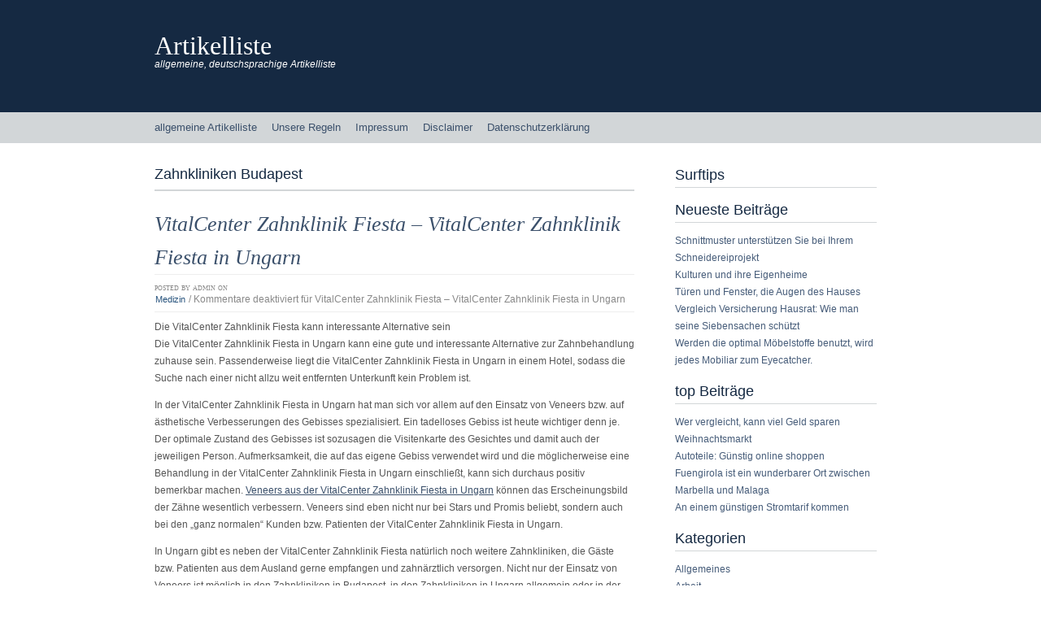

--- FILE ---
content_type: text/html; charset=UTF-8
request_url: http://www.experten-content.de/tag/zahnkliniken-budapest
body_size: 5458
content:
<!DOCTYPE html>
<html lang="de">
<head>
<meta http-equiv="Content-Type" content="text/html; charset=UTF-8" />
<!-- Platinum Seo Pack, version 2.1.2 by Techblissonline-->
<title>Zahnkliniken Budapest – Artikelliste</title>
<meta name="robots" content="index,follow,noodp,noydir" />
<link rel="canonical" href="http://www.experten-content.de/tag/zahnkliniken-budapest" />

<!--Techblissonline Platinum SEO and Social Pack Tracer ends here -->

<link rel="pingback" href="http://www.experten-content.de/xmlrpc.php" />
	<link rel='archives' title='Mai 2020' href='http://www.experten-content.de/date/2020/05' />
	<link rel='archives' title='April 2020' href='http://www.experten-content.de/date/2020/04' />
	<link rel='archives' title='März 2020' href='http://www.experten-content.de/date/2020/03' />
	<link rel='archives' title='Februar 2020' href='http://www.experten-content.de/date/2020/02' />
	<link rel='archives' title='Januar 2020' href='http://www.experten-content.de/date/2020/01' />
	<link rel='archives' title=' 2020' href='http://www.experten-content.de/date/2020/01' />
	<link rel='archives' title='August 2019' href='http://www.experten-content.de/date/2019/08' />
	<link rel='archives' title='Juli 2019' href='http://www.experten-content.de/date/2019/07' />
	<link rel='archives' title='Juni 2019' href='http://www.experten-content.de/date/2019/06' />
	<link rel='archives' title='Mai 2019' href='http://www.experten-content.de/date/2019/05' />
	<link rel='archives' title='April 2019' href='http://www.experten-content.de/date/2019/04' />
	<link rel='archives' title='März 2019' href='http://www.experten-content.de/date/2019/03' />
	<link rel='archives' title='Februar 2019' href='http://www.experten-content.de/date/2019/02' />
	<link rel='archives' title='Januar 2019' href='http://www.experten-content.de/date/2019/01' />
	<link rel='archives' title=' 2019' href='http://www.experten-content.de/date/2019/01' />
	<link rel='archives' title='August 2018' href='http://www.experten-content.de/date/2018/08' />
	<link rel='archives' title='Juli 2018' href='http://www.experten-content.de/date/2018/07' />
	<link rel='archives' title='Juni 2018' href='http://www.experten-content.de/date/2018/06' />
	<link rel='archives' title='Mai 2018' href='http://www.experten-content.de/date/2018/05' />
	<link rel='archives' title='April 2018' href='http://www.experten-content.de/date/2018/04' />
	<link rel='archives' title='März 2018' href='http://www.experten-content.de/date/2018/03' />
	<link rel='archives' title='Februar 2018' href='http://www.experten-content.de/date/2018/02' />
	<link rel='archives' title='Januar 2018' href='http://www.experten-content.de/date/2018/01' />
	<link rel='archives' title=' 2018' href='http://www.experten-content.de/date/2018/01' />
	<link rel='archives' title='August 2017' href='http://www.experten-content.de/date/2017/08' />
	<link rel='archives' title=' 0' href='http://www.experten-content.de/date/2026/01' />
<link rel='dns-prefetch' href='//s.w.org' />
<link rel="alternate" type="application/rss+xml" title="Artikelliste &raquo; Feed" href="http://www.experten-content.de/feed" />
<link rel="alternate" type="application/rss+xml" title="Artikelliste &raquo; Kommentar-Feed" href="http://www.experten-content.de/comments/feed" />
<link rel="alternate" type="application/rss+xml" title="Artikelliste &raquo; Zahnkliniken Budapest Schlagwort-Feed" href="http://www.experten-content.de/tag/zahnkliniken-budapest/feed" />
		<script type="text/javascript">
			window._wpemojiSettings = {"baseUrl":"https:\/\/s.w.org\/images\/core\/emoji\/12.0.0-1\/72x72\/","ext":".png","svgUrl":"https:\/\/s.w.org\/images\/core\/emoji\/12.0.0-1\/svg\/","svgExt":".svg","source":{"concatemoji":"http:\/\/www.experten-content.de\/wp-includes\/js\/wp-emoji-release.min.js?ver=5.4.18"}};
			/*! This file is auto-generated */
			!function(e,a,t){var n,r,o,i=a.createElement("canvas"),p=i.getContext&&i.getContext("2d");function s(e,t){var a=String.fromCharCode;p.clearRect(0,0,i.width,i.height),p.fillText(a.apply(this,e),0,0);e=i.toDataURL();return p.clearRect(0,0,i.width,i.height),p.fillText(a.apply(this,t),0,0),e===i.toDataURL()}function c(e){var t=a.createElement("script");t.src=e,t.defer=t.type="text/javascript",a.getElementsByTagName("head")[0].appendChild(t)}for(o=Array("flag","emoji"),t.supports={everything:!0,everythingExceptFlag:!0},r=0;r<o.length;r++)t.supports[o[r]]=function(e){if(!p||!p.fillText)return!1;switch(p.textBaseline="top",p.font="600 32px Arial",e){case"flag":return s([127987,65039,8205,9895,65039],[127987,65039,8203,9895,65039])?!1:!s([55356,56826,55356,56819],[55356,56826,8203,55356,56819])&&!s([55356,57332,56128,56423,56128,56418,56128,56421,56128,56430,56128,56423,56128,56447],[55356,57332,8203,56128,56423,8203,56128,56418,8203,56128,56421,8203,56128,56430,8203,56128,56423,8203,56128,56447]);case"emoji":return!s([55357,56424,55356,57342,8205,55358,56605,8205,55357,56424,55356,57340],[55357,56424,55356,57342,8203,55358,56605,8203,55357,56424,55356,57340])}return!1}(o[r]),t.supports.everything=t.supports.everything&&t.supports[o[r]],"flag"!==o[r]&&(t.supports.everythingExceptFlag=t.supports.everythingExceptFlag&&t.supports[o[r]]);t.supports.everythingExceptFlag=t.supports.everythingExceptFlag&&!t.supports.flag,t.DOMReady=!1,t.readyCallback=function(){t.DOMReady=!0},t.supports.everything||(n=function(){t.readyCallback()},a.addEventListener?(a.addEventListener("DOMContentLoaded",n,!1),e.addEventListener("load",n,!1)):(e.attachEvent("onload",n),a.attachEvent("onreadystatechange",function(){"complete"===a.readyState&&t.readyCallback()})),(n=t.source||{}).concatemoji?c(n.concatemoji):n.wpemoji&&n.twemoji&&(c(n.twemoji),c(n.wpemoji)))}(window,document,window._wpemojiSettings);
		</script>
		<style type="text/css">
img.wp-smiley,
img.emoji {
	display: inline !important;
	border: none !important;
	box-shadow: none !important;
	height: 1em !important;
	width: 1em !important;
	margin: 0 .07em !important;
	vertical-align: -0.1em !important;
	background: none !important;
	padding: 0 !important;
}
</style>
	<link rel='stylesheet' id='wp-block-library-css'  href='http://www.experten-content.de/wp-includes/css/dist/block-library/style.min.css?ver=5.4.18' type='text/css' media='all' />
<link rel='stylesheet' id='bigcity_style-css'  href='http://www.experten-content.de/wp-content/themes/big-city/style.css?ver=5.4.18' type='text/css' media='all' />
<link rel='https://api.w.org/' href='http://www.experten-content.de/wp-json/' />
<link rel="EditURI" type="application/rsd+xml" title="RSD" href="http://www.experten-content.de/xmlrpc.php?rsd" />
<link rel="wlwmanifest" type="application/wlwmanifest+xml" href="http://www.experten-content.de/wp-includes/wlwmanifest.xml" /> 
<meta name="generator" content="WordPress 5.4.18" />
<style type="text/css">.broken_link, a.broken_link {
	text-decoration: line-through;
}</style><style type="text/css">
        #header {
            background: url() 0 0 no-repeat;
        }
        #heading a,
        #heading .description {
            color: #ffffff;
        }
    </style></head>
<body class="archive tag tag-zahnkliniken-budapest tag-586">
    <div id="header-wrapper">
        <div id="header">
            <h1><a href="http://www.experten-content.de">Artikelliste</a></h1>
                            <h2>allgemeine, deutschsprachige Artikelliste</h2>
                    </div>
    </div>
    <div id="access-wrapper">
        <div id="access" role="navigation">
            <div class="menu"><ul>
<li class="page_item page-item-10"><a href="http://www.experten-content.de/">allgemeine Artikelliste</a></li>
<li class="page_item page-item-8"><a href="http://www.experten-content.de/unsere-regeln">Unsere Regeln</a></li>
<li class="page_item page-item-2"><a href="http://www.experten-content.de/impressum">Impressum</a></li>
<li class="page_item page-item-6"><a href="http://www.experten-content.de/disclaimer">Disclaimer</a></li>
<li class="page_item page-item-7330"><a href="http://www.experten-content.de/datenschutzerklaerung">Datenschutzerklärung</a></li>
</ul></div>
            <div class="clearfix"></div>
        </div>
    </div>
    <div id="root">
        <div id="main">

    <div id="content">
        					<h3 class="archive">Zahnkliniken Budapest</h3>
 	  	        
                	        		<div class="post hentry" id="post-1044">
        		    <div class="entry-title">
                    <h2><a href="http://www.experten-content.de/vitalcenter-zahnklinik-fiesta-%e2%80%93-vitalcenter-zahnklinik-fiesta-in-ungarn_1044.html" rel="bookmark" title="Permalink to: VitalCenter Zahnklinik Fiesta – VitalCenter Zahnklinik Fiesta in Ungarn">VitalCenter Zahnklinik Fiesta – VitalCenter Zahnklinik Fiesta in Ungarn</a></h2>
                    </div>
                    <div class="postdata">
                        <span class="vcard">Posted by <span class="fn">admin</span></span>
                        <span class="published posted_date" title="">on </span>
                        <br/>
                        <a href="http://www.experten-content.de/medizin" rel="category tag">Medizin</a> /
                        <span>Kommentare deaktiviert<span class="screen-reader-text"> für VitalCenter Zahnklinik Fiesta – VitalCenter Zahnklinik Fiesta in Ungarn</span></span>                    </div>
                    <div class="entry-content"><p>Die VitalCenter Zahnklinik Fiesta kann interessante Alternative sein<br />
Die VitalCenter Zahnklinik Fiesta in Ungarn kann eine gute und interessante Alternative zur Zahnbehandlung zuhause sein. Passenderweise liegt die VitalCenter Zahnklinik Fiesta in Ungarn in einem Hotel, sodass die Suche nach einer nicht allzu weit entfernten Unterkunft kein Problem ist.</p>
<p>In der VitalCenter Zahnklinik Fiesta in Ungarn hat man sich vor allem auf den Einsatz von Veneers bzw. auf ästhetische Verbesserungen des Gebisses spezialisiert. Ein tadelloses Gebiss ist heute wichtiger denn je. Der optimale Zustand des Gebisses ist sozusagen die Visitenkarte des Gesichtes und damit auch der jeweiligen Person. Aufmerksamkeit, die auf das eigene Gebiss verwendet wird und die möglicherweise eine Behandlung in der VitalCenter Zahnklinik Fiesta in Ungarn einschließt, kann sich durchaus positiv bemerkbar machen. <a title="Veneers aus der VitalCenter Zahnklinik Fiesta in Ungarn" href="http://www.dentaltravel.ch/ch/zahnkliniken/zahnklinik-in-ungarn/vitalcenter-fiesta.php">Veneers aus der VitalCenter Zahnklinik Fiesta in Ungarn</a> können das Erscheinungsbild der Zähne wesentlich verbessern. Veneers sind eben nicht nur bei Stars und Promis beliebt, sondern auch bei den „ganz normalen“ Kunden bzw. Patienten der VitalCenter Zahnklinik Fiesta in Ungarn.</p>
<p>In Ungarn gibt es neben der VitalCenter Zahnklinik Fiesta natürlich noch weitere Zahnkliniken, die Gäste bzw. Patienten aus dem Ausland gerne empfangen und zahnärztlich versorgen. Nicht nur der Einsatz von Veneers ist möglich in den Zahnkliniken in Budapest, in den Zahnkliniken in Ungarn allgemein oder in der VitalCenter Zahnklinik Fiesta in der Innenstadt von Budapest. Bevor man sich dazu entschließt, eine Behandlung in der VitalCenter Zahnklinik Fiesta in der Innenstadt von Budapest in Ungarn durchführen zu lassen, sollte man sich natürlich gründlich informieren. Internetrecherchen, Erfahrungsberichte anderer Patienten, die bereits in der VitalCenter Zahnklinik Fiesta in Ungarn waren und die Behandlung hinter sich haben, können eine gute Quelle für Informationen sein. Ganz besonders interessant für die meisten Besucher der <a title="VitalCenter Zahnklinik Fiesta in Ungarn" href="http://www.dentaltravel.ch/ch/zahnkliniken/zahnklinik-in-ungarn/vitalcenter-fiesta.php">VitalCenter Zahnklinik Fiesta in Ungarn</a> dürfte wohl der Preis für die Behandlung sein. Eine Internetrecherche, ein Preisvergleich der verschiedenen Zahnkliniken und eventuell eine unverbindliche Anfrage bei der VitalCenter Zahnklinik Fiesta in der Innenstadt von Budapest oder bei einer anderen Zahnklinik in Ungarn können hier sehr aufschlussreich sein und bei der Entscheidungsfindung helfen.</p>
<p>Etliche Zahnkliniken in Budapest und auch die VitalCenter Zahnklinik Fiesta in Ungarn kooperieren mit Zahnkliniken in Zürich, sodass es bereits vor der Abreise möglich ist, eine verbindliche Offerte einzuholen. Die Nachbehandlungen werden dann in Zürich erledigt, eine erneute Reise nach Ungarn ist daher nicht nötig. Außer der VitalCenter Zahnklinik Fiesta in Ungarn bieten auch andere Zahnkliniken in Ungarn oder im Ausland diesen Service an.</p>
</div>
                    <p class="tags">Tags: <a href="http://www.experten-content.de/tag/vitalcenter-zahnklinik" rel="tag">VitalCenter Zahnklinik</a>, <a href="http://www.experten-content.de/tag/vitalcenter-zahnkliniken" rel="tag">VitalCenter Zahnkliniken</a>, <a href="http://www.experten-content.de/tag/zahn" rel="tag">Zahn</a>, <a href="http://www.experten-content.de/tag/zahnarzt" rel="tag">Zahnarzt</a>, <a href="http://www.experten-content.de/tag/zahnarzte" rel="tag">Zahnärzte</a>, <a href="http://www.experten-content.de/tag/zahnbehandlung" rel="tag">Zahnbehandlung</a>, <a href="http://www.experten-content.de/tag/zahne" rel="tag">Zähne</a>, <a href="http://www.experten-content.de/tag/zahnersatz" rel="tag">Zahnersatz</a>, <a href="http://www.experten-content.de/tag/zahnklinik" rel="tag">Zahnklinik</a>, <a href="http://www.experten-content.de/tag/zahnklinik-ausland" rel="tag">Zahnklinik Ausland</a>, <a href="http://www.experten-content.de/tag/zahnklinik-budapest" rel="tag">Zahnklinik Budapest</a>, <a href="http://www.experten-content.de/tag/zahnklinik-fiesta-in-ungarn" rel="tag">Zahnklinik Fiesta in Ungarn</a>, <a href="http://www.experten-content.de/tag/zahnkliniken-budapest" rel="tag">Zahnkliniken Budapest</a></p>        		</div>
        	        	<div class="navigation">
        		<span class="alignleft"></span>
        		<span class="alignright"></span>
        	</div>
    	    </div>
		<div id="sidebar">
    <div class="box"><h3>Surftips</h3><ul><li></li></ul></div>		<div class="box">		<h3>Neueste Beiträge</h3>		<ul>
											<li>
					<a href="http://www.experten-content.de/schnittmuster-unterstutzen-sie-bei-ihrem-schneidereiprojekt_6937.html">Schnittmuster unterstützen Sie bei Ihrem Schneidereiprojekt</a>
									</li>
											<li>
					<a href="http://www.experten-content.de/kulturen-und-ihre-eigenheime_6936.html">Kulturen und ihre Eigenheime</a>
									</li>
											<li>
					<a href="http://www.experten-content.de/turen-und-fenster-die-augen-des-hauses_6900.html">Türen und Fenster, die Augen des Hauses</a>
									</li>
											<li>
					<a href="http://www.experten-content.de/vergleich-versicherung-hausrat-wie-man-seine-siebensachen-schutzt_6929.html">Vergleich Versicherung Hausrat: Wie man seine Siebensachen schützt</a>
									</li>
											<li>
					<a href="http://www.experten-content.de/werden-die-optimal-mobelstoffe-benutzt-wird-jedes-mobiliar-zum-eyecatcher_6917.html">Werden die optimal Möbelstoffe benutzt, wird jedes Mobiliar zum Eyecatcher.</a>
									</li>
					</ul>
		</div><div class="box">
<!-- Voreingestellte Posts Widget: START -->
<h3>top Beiträge</h3>
<ul>
<li><a href="http://www.experten-content.de/wer-vergleicht-kann-viel-geld-sparen_467.html">Wer vergleicht, kann viel Geld sparen</a></li>
<li><a href="http://www.experten-content.de/weihnachtsmarkt_4300.html">Weihnachtsmarkt</a></li>
<li><a href="http://www.experten-content.de/autoteile-gunstig-online-shoppen_6914.html">Autoteile: Günstig online shoppen</a></li>
<li><a href="http://www.experten-content.de/fuengirola-ist-ein-wunderbarer-ort-zwischen-marbella-und-malaga_6908.html">Fuengirola ist ein wunderbarer Ort zwischen Marbella und Malaga</a></li>
<li><a href="http://www.experten-content.de/an-einem-gunstigen-stromtarif-kommen_6902.html">An einem günstigen Stromtarif kommen</a></li>
</ul>

<!-- Voreingestellte Posts Widget: END -->
</div><div class="box"><h3>Kategorien</h3>		<ul>
				<li class="cat-item cat-item-1"><a href="http://www.experten-content.de/allgemeines">Allgemeines</a>
</li>
	<li class="cat-item cat-item-3"><a href="http://www.experten-content.de/arbeit">Arbeit</a>
</li>
	<li class="cat-item cat-item-4"><a href="http://www.experten-content.de/auto">Auto</a>
</li>
	<li class="cat-item cat-item-5"><a href="http://www.experten-content.de/bau-und-renovierung">Bau und Renovierung</a>
</li>
	<li class="cat-item cat-item-6"><a href="http://www.experten-content.de/bildung">Bildung</a>
</li>
	<li class="cat-item cat-item-12"><a href="http://www.experten-content.de/finanzen/boerse">Börse</a>
</li>
	<li class="cat-item cat-item-7"><a href="http://www.experten-content.de/computer">Computer</a>
</li>
	<li class="cat-item cat-item-8"><a href="http://www.experten-content.de/dienstleistungen">Dienstleistungen</a>
</li>
	<li class="cat-item cat-item-9"><a href="http://www.experten-content.de/essen_trinken">Essen &amp; Trinken</a>
</li>
	<li class="cat-item cat-item-10"><a href="http://www.experten-content.de/familie">Familie</a>
</li>
	<li class="cat-item cat-item-11"><a href="http://www.experten-content.de/finanzen">Finanzen</a>
</li>
	<li class="cat-item cat-item-14"><a href="http://www.experten-content.de/handy">Handy</a>
</li>
	<li class="cat-item cat-item-15"><a href="http://www.experten-content.de/immobilien">Immobilien</a>
</li>
	<li class="cat-item cat-item-16"><a href="http://www.experten-content.de/internet">Internet</a>
</li>
	<li class="cat-item cat-item-13"><a href="http://www.experten-content.de/finanzen/kredit">Kredit</a>
</li>
	<li class="cat-item cat-item-17"><a href="http://www.experten-content.de/kunst_kultur">Kunst &amp; Kultur</a>
</li>
	<li class="cat-item cat-item-18"><a href="http://www.experten-content.de/lifestyle">Lifestyle</a>
</li>
	<li class="cat-item cat-item-19"><a href="http://www.experten-content.de/literatur">Literatur</a>
</li>
	<li class="cat-item cat-item-20"><a href="http://www.experten-content.de/medizin">Medizin</a>
</li>
	<li class="cat-item cat-item-21"><a href="http://www.experten-content.de/mode">Mode</a>
</li>
	<li class="cat-item cat-item-22"><a href="http://www.experten-content.de/musik">Musik</a>
</li>
	<li class="cat-item cat-item-23"><a href="http://www.experten-content.de/natur">Natur</a>
</li>
	<li class="cat-item cat-item-25"><a href="http://www.experten-content.de/recht">Recht</a>
</li>
	<li class="cat-item cat-item-26"><a href="http://www.experten-content.de/reisen">Reisen</a>
</li>
	<li class="cat-item cat-item-27"><a href="http://www.experten-content.de/seo">SEO</a>
</li>
	<li class="cat-item cat-item-28"><a href="http://www.experten-content.de/spiele">Spiele</a>
</li>
	<li class="cat-item cat-item-29"><a href="http://www.experten-content.de/sport_freizeit">Sport &amp; Freizeit</a>
</li>
	<li class="cat-item cat-item-30"><a href="http://www.experten-content.de/tiere">Tiere</a>
</li>
	<li class="cat-item cat-item-31"><a href="http://www.experten-content.de/versicherungen">Versicherungen</a>
</li>
	<li class="cat-item cat-item-32"><a href="http://www.experten-content.de/verzeichnisse">Verzeichnisse</a>
</li>
	<li class="cat-item cat-item-33"><a href="http://www.experten-content.de/wellness">Wellness</a>
</li>
	<li class="cat-item cat-item-34"><a href="http://www.experten-content.de/wirtschaft">Wirtschaft</a>
</li>
		</ul>
			</div><div class="box"><h3>Meta</h3>			<ul>
						<li><a href="http://www.experten-content.de/wp-login.php">Anmelden</a></li>
			<li><a href="http://www.experten-content.de/feed">Feed der Einträge</a></li>
			<li><a href="http://www.experten-content.de/comments/feed">Kommentar-Feed</a></li>
			<li><a href="https://de.wordpress.org/">WordPress.org</a></li>			</ul>
			</div></div>	</div><!--#main-->
</div>
<div id="footer">
	<p class="copyright"><a href="https://www.aoe.com/en/lp/wordpress-themes.html" title="AOE" class="powered"><img src="http://www.experten-content.de/wp-content/themes/big-city/images/cubes.gif" /></a>&copy; 2026 Artikelliste All Rights Reserved.</p>
</div>
<script type='text/javascript' src='http://www.experten-content.de/wp-includes/js/wp-embed.min.js?ver=5.4.18'></script>
</body>
</html>

